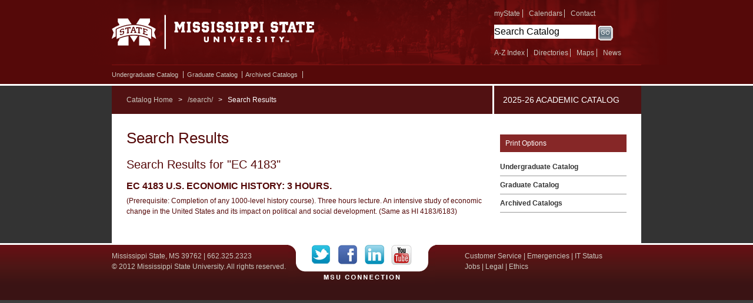

--- FILE ---
content_type: text/html; charset=UTF-8
request_url: https://catalog.msstate.edu/search/?P=EC%204183
body_size: 8103
content:
<!doctype html>
<html xml:lang="en" lang="en" dir="ltr">

<head>
<title>Search Results &lt; Mississippi State University</title>
<meta http-equiv="Content-Type" content="text/html; charset=utf-8" />
<link rel="search" type="application/opensearchdescription+xml"
			href="/search/opensearch.xml" title="Catalog" />
<meta name="viewport" content="width=device-width, initial-scale=1.0, minimum-scale=1.0" />
<link href="/favicon.ico" rel="shortcut icon" />
<link rel="stylesheet" type="text/css" href="/css/reset.css" />
<link rel="stylesheet" type="text/css" href="/css/courseleaf.css" />
<link rel="stylesheet" type="text/css" href="/css/screen.css" media="screen" />
<link rel="stylesheet" type="text/css" href="/css/handheld.css" media="only screen and (max-width: 640px)" />
<link rel="stylesheet" type="text/css" href="/css/print.css" media="print" />
<link rel="stylesheet" type="text/css" href="/fonts/font-awesome/font-awesome.min.css" />
<script type="text/javascript" src="/js/jquery.js"></script>
<link rel="stylesheet" type="text/css" href="/js/lfjs.css" />
<script type="text/javascript" src="/js/lfjs.js"></script>
<script type="text/javascript" src="/js/courseleaf.js"></script>
<script type="text/javascript" src="/js/custom.js"></script>
<link rel="stylesheet" type="text/css" href="/css/custom.css" />



</head>

<body>



<!--htdig_noindex-->
<div class="accessible hide">
	<div class="accessible-menu">
		<ul>
			<li><a href="#content" rel="section">Skip to Content</a></li>
			<li><a href="/azindex/">AZ Index</a></li>
			<li><a href="/">Catalog Home</a></li>
			<li><a href="http://www.msstate.edu">Institution Home</a></li>
		</ul>
	</div>
</div>
<!--/htdig_noindex-->

<!--htdig_noindex-->
<div id="top">
	<div id="header" class="clearfix">
		<div class="wrap">
			<div class="clearfix">
				<div id="logo">
					<a href="/">Mississippi State University</a>
				</div>
				<div id="head-right">
					<div class="topnav">
						<ul>
							<li><a href="https://my.msstate.edu/">myState</a></li>
							<li><a href="http://www.msstate.edu/web/calendar/cals.php">Calendars</a></li>
							<li><a href="http://www.msstate.edu/web/contact_us2.php">Contact</a></li>
						</ul>
					</div>
					<div id="search">
						<form id="cl-search" action="/search/" class="clearfix">
							<label for="name">Search Catalog</label>
							<input type="text" name="P" size="25" class="searchbox" id="name" />
							<input type="submit" value="Go" class="submit" />
						</form>
					</div>
					<div class="topnav">
						<ul>
							<li><a href="http://www.msstate.edu/web/siteindex/search.php">A-Z Index</a></li>
							<li><a href="http://www.msstate.edu/web/directories2.php">Directories</a></li>
							<li><a href="http://www.msstate.edu/web/maps/">Maps</a></li>
							<li><a href="http://www.msstate.edu/web/news/">News</a></li>
						</ul>
					</div>
				</div>
			</div>
			<div id="navigation">
<!--htdig_noindex-->
<!-- Begin Nav -->

<ul class="nav levelzero" id="/">
	<li><a href="/undergraduate/">Undergraduate Catalog</a></li>
	<li><a href="/graduate/">Graduate Catalog</a></li>
	<li><a href="/archives/">Archived Catalogs</a></li>
</ul>
<!-- End Nav -->
<!--/htdig_noindex-->
			</div>
		</div>
	</div>
</div>
<!--/htdig_noindex-->


<div id="wrapper">
	<!--htdig_noindex-->
	<div id="catalog-info" class="clearfix">
<div id="breadcrumb" class="clearfix">
<ul><li><a href="/">Catalog&nbsp;Home</a><span class="crumbsep"> &gt; </span></li><li><a href="/search/">/search/</a><span class="crumbsep"> &gt; </span></li><li><span class="active">Search Results</span></li></ul>
</div>
		<div id="edition">2025-26 Academic Catalog</div>
	</div>
<div id="container" class="clearfix">
	<div id="right-col">

		<p class="print"><a href="#" onclick="showPrintDialog(); return false;">Print Options</a></p>

		<div id="cl-menu-control" class="clearfix">
			<a class="cl-menu-text" href="#">Toggle Navigation</a>
			<a class="cl-menu-btn" href="#">Toggle Navigation</a>
		</div><!--end #cl-menu-control-->
		<div id="cl-menu">
<!--htdig_noindex-->
<!-- Begin Nav -->


<ul class="nav levelzero" id="/">
	<li><a href="/undergraduate/">Undergraduate Catalog</a></li>
	<li><a href="/graduate/">Graduate Catalog</a></li>
	<li><a href="/archives/">Archived Catalogs</a></li>
</ul>

<!-- End Nav -->
<!--/htdig_noindex-->
		</div><!--end #cl-menu-->
	</div><!--end #right-col-->

	<div id="left-col">
		<div id="content">
<h1>Search Results</h1>



<div id="textcontainer" class="page_content">


<section class='searchresults'><h2>Search Results for "EC 4183"</h2>
<div id="fssearchresults" class="searchresults"><article class="searchresult search-courseresult"><h3>EC 4183  U.S. Economic History:  3 hours.</h3><div class="search-summary"><div class="courseblock">

<p class="courseblockdesc">
(Prerequisite: Completion of any 1000-level history course). Three hours lecture. An intensive study of economic change in the United States and its impact on political and social development. (Same as HI 4183/6183)</p>
</div></div></article>
</div>
</section>



</div>




			</div>
		</div>
	</div>
</div>
</div>

<!--htdig_noindex-->
<div id="footer" class="clearfix">
	<div class="wrap">
		<div id="foot-left">
			<p>Mississippi State, MS 39762 | 662.325.2323<br />
			&copy; 2012 Mississippi State University. All rights reserved.</p>
		</div>
		<div id="foot-social" class="clearfix">
			<ul>
				<li class="twitter"><a href="http://www.twitter.com/msstate" target="_blank">Twitter</a></li>
				<li class="facebook"><a href="http://www.msstate.edu/web/social/" target="_blank">Facebook</a></li>
				<li class="linkedin"><a href="http://www.linkedin.com/company/10413" target="_blank">LinkedIn</a></li>
				<li class="youtube"><a href="http://www.youtube.com/msstateur" target="_blank">YouTube</a></li>
			</ul>
		</div>
		<div id="foot-right">
			<p><a href="http://www.msstate.edu/web/contact/?realname=Customer%20Service&username=customerservice&hostname=msuinfo.ur.&ccusername=&cchostname=">Customer Service</a> | <a href="http://www.emergency.msstate.edu/">Emergencies</a> | <a href="http://status.its.msstate.edu/">IT Status</a><br />
			<a href="https://www.jobs.msstate.edu/applicants/jsp/shared/frameset/Frameset.jsp?time=1362604651738">Jobs</a> | <a href="http://www.msstate.edu/web/legal.php">Legal</a> | <a href="https://secure.ethicspoint.com/domain/media/en/gui/24520/index.html">Ethics</a></p>
		</div>
	</div>
</div>
<!--/htdig_noindex-->

<div id="print-dialog" aria-labeledby="dialog-title" class="screen" role="aside">
   <div class="print-header">
	   <h2 id="dialog-title">Print Options</h2>
   </div>
   <div class="print-body">
	   <div class="print-option">
		   <div class="option-head">
			   <a href="#" onclick="hidePrintDialog();window.print();return false">Send Page to Printer</a>
		   </div>
		   <p>
			   <em>Print this page.</em>
		   </p>
	   </div>
<div class="print-option"><div class="option-head"><a class="option-name" href="/pdf/Undergraduate.pdf" target="_blank">Download PDF of the entire 2025-2026 Undergraduate Catalog</a></div><p class="option-desc"><em>All pages in Undergraduate Academic Catalog.</em></p></div><div class="print-option"><div class="option-head"><a class="option-name" href="/pdf/Graduate_2025-26.pdf" target="_blank">Download PDF of the entire 2025-2026 Graduate Catalog</a></div><p class="option-desc"><em>All pages in Graduate Academic Catalog.</em></p></div>   </div>
   <div class="buttons clearfix">
	   <div class="cancel">
		   <a href="#" onclick="hidePrintDialog(); return false;">Cancel</a>
	   </div>
   </div>
</div>

</body>
</html>
